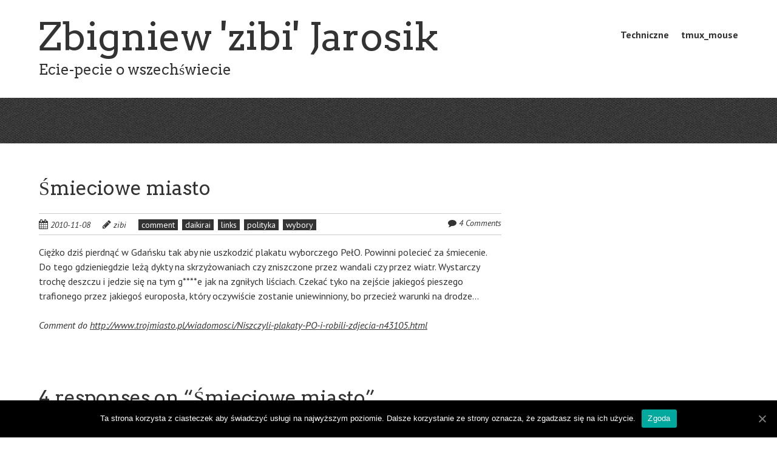

--- FILE ---
content_type: text/html; charset=UTF-8
request_url: https://zibi.nora.pl/2010/11/08/smieciowe-miasto.html
body_size: 8420
content:
<!doctype html>
<!-- paulirish.com/2008/conditional-stylesheets-vs-css-hacks-answer-neither/ -->
<!--[if lt IE 7]> <html class="no-js lt-ie9 lt-ie8 lt-ie7" lang="pl-PL"> <![endif]-->
<!--[if IE 7]>    <html class="no-js lt-ie9 lt-ie8" lang="pl-PL"> <![endif]-->
<!--[if IE 8]>    <html class="no-js lt-ie9" lang="pl-PL"> <![endif]-->
<!-- Consider adding a manifest.appcache: h5bp.com/d/Offline -->
<!--[if gt IE 8]><!--> <html class="no-js" lang="pl-PL"> <!--<![endif]-->

<head>
	<meta charset="UTF-8" />
	<!-- Always force latest IE rendering engine (even in intranet) & Chrome Frame -->
	<meta http-equiv="X-UA-Compatible" content="IE=edge,chrome=1">

	<title>Śmieciowe miasto | </title>
	<meta http-equiv="cleartype" content="on">

	<!-- Responsive and mobile friendly stuff -->
	<meta name="HandheldFriendly" content="True">
	<meta name="MobileOptimized" content="320">
	<meta name="viewport" content="width=device-width, initial-scale=1">

	<link rel="profile" href="http://gmpg.org/xfn/11" />
	<link rel="pingback" href="https://zibi.nora.pl/blog/xmlrpc.php" />

	<title>Śmieciowe miasto &#8211; Zbigniew &#039;zibi&#039; Jarosik</title>
<link rel='dns-prefetch' href='//fonts.googleapis.com' />
<link rel='dns-prefetch' href='//s.w.org' />
<link rel="alternate" type="application/rss+xml" title="Zbigniew &#039;zibi&#039; Jarosik &raquo; Kanał z wpisami" href="https://zibi.nora.pl/feed" />
<link rel="alternate" type="application/rss+xml" title="Zbigniew &#039;zibi&#039; Jarosik &raquo; Kanał z komentarzami" href="https://zibi.nora.pl/comments/feed" />
<link rel="alternate" type="application/rss+xml" title="Zbigniew &#039;zibi&#039; Jarosik &raquo; Śmieciowe miasto Kanał z komentarzami" href="https://zibi.nora.pl/2010/11/08/smieciowe-miasto.html/feed" />
		<script type="text/javascript">
			window._wpemojiSettings = {"baseUrl":"https:\/\/s.w.org\/images\/core\/emoji\/12.0.0-1\/72x72\/","ext":".png","svgUrl":"https:\/\/s.w.org\/images\/core\/emoji\/12.0.0-1\/svg\/","svgExt":".svg","source":{"concatemoji":"https:\/\/zibi.nora.pl\/blog\/wp-includes\/js\/wp-emoji-release.min.js?ver=5.4.1"}};
			/*! This file is auto-generated */
			!function(e,a,t){var r,n,o,i,p=a.createElement("canvas"),s=p.getContext&&p.getContext("2d");function c(e,t){var a=String.fromCharCode;s.clearRect(0,0,p.width,p.height),s.fillText(a.apply(this,e),0,0);var r=p.toDataURL();return s.clearRect(0,0,p.width,p.height),s.fillText(a.apply(this,t),0,0),r===p.toDataURL()}function l(e){if(!s||!s.fillText)return!1;switch(s.textBaseline="top",s.font="600 32px Arial",e){case"flag":return!c([127987,65039,8205,9895,65039],[127987,65039,8203,9895,65039])&&(!c([55356,56826,55356,56819],[55356,56826,8203,55356,56819])&&!c([55356,57332,56128,56423,56128,56418,56128,56421,56128,56430,56128,56423,56128,56447],[55356,57332,8203,56128,56423,8203,56128,56418,8203,56128,56421,8203,56128,56430,8203,56128,56423,8203,56128,56447]));case"emoji":return!c([55357,56424,55356,57342,8205,55358,56605,8205,55357,56424,55356,57340],[55357,56424,55356,57342,8203,55358,56605,8203,55357,56424,55356,57340])}return!1}function d(e){var t=a.createElement("script");t.src=e,t.defer=t.type="text/javascript",a.getElementsByTagName("head")[0].appendChild(t)}for(i=Array("flag","emoji"),t.supports={everything:!0,everythingExceptFlag:!0},o=0;o<i.length;o++)t.supports[i[o]]=l(i[o]),t.supports.everything=t.supports.everything&&t.supports[i[o]],"flag"!==i[o]&&(t.supports.everythingExceptFlag=t.supports.everythingExceptFlag&&t.supports[i[o]]);t.supports.everythingExceptFlag=t.supports.everythingExceptFlag&&!t.supports.flag,t.DOMReady=!1,t.readyCallback=function(){t.DOMReady=!0},t.supports.everything||(n=function(){t.readyCallback()},a.addEventListener?(a.addEventListener("DOMContentLoaded",n,!1),e.addEventListener("load",n,!1)):(e.attachEvent("onload",n),a.attachEvent("onreadystatechange",function(){"complete"===a.readyState&&t.readyCallback()})),(r=t.source||{}).concatemoji?d(r.concatemoji):r.wpemoji&&r.twemoji&&(d(r.twemoji),d(r.wpemoji)))}(window,document,window._wpemojiSettings);
		</script>
		<style type="text/css">
img.wp-smiley,
img.emoji {
	display: inline !important;
	border: none !important;
	box-shadow: none !important;
	height: 1em !important;
	width: 1em !important;
	margin: 0 .07em !important;
	vertical-align: -0.1em !important;
	background: none !important;
	padding: 0 !important;
}
</style>
	<link rel='stylesheet' id='wp-block-library-css'  href='https://zibi.nora.pl/blog/wp-includes/css/dist/block-library/style.min.css?ver=5.4.1' type='text/css' media='all' />
<link rel='stylesheet' id='cookie-notice-front-css'  href='https://zibi.nora.pl/blog/wp-content/plugins/cookie-notice/css/front.min.css?ver=5.4.1' type='text/css' media='all' />
<link rel='stylesheet' id='parent-style-css'  href='https://zibi.nora.pl/blog/wp-content/themes/quark/style.css?ver=5.4.1' type='text/css' media='all' />
<link rel='stylesheet' id='child-style-css'  href='https://zibi.nora.pl/blog/wp-content/themes/quark-child/override.css?ver=5.4.1' type='text/css' media='all' />
<link rel='stylesheet' id='normalize-css'  href='https://zibi.nora.pl/blog/wp-content/themes/quark/css/normalize.css?ver=4.1.1' type='text/css' media='all' />
<link rel='stylesheet' id='fontawesome-css'  href='https://zibi.nora.pl/blog/wp-content/themes/quark/css/font-awesome.min.css?ver=4.6.3' type='text/css' media='all' />
<link rel='stylesheet' id='gridsystem-css'  href='https://zibi.nora.pl/blog/wp-content/themes/quark/css/grid.css?ver=1.0.0' type='text/css' media='all' />
<link rel='stylesheet' id='quark-fonts-css'  href='https://fonts.googleapis.com/css?family=PT+Sans:400,400italic,700,700italic|Arvo:400&#038;subset=latin' type='text/css' media='all' />
<link rel='stylesheet' id='style-css'  href='https://zibi.nora.pl/blog/wp-content/themes/quark-child/style.css?ver=5.4.1' type='text/css' media='all' />
<script type='text/javascript'>
/* <![CDATA[ */
var cnArgs = {"ajaxUrl":"https:\/\/zibi.nora.pl\/blog\/wp-admin\/admin-ajax.php","nonce":"c3603fe625","hideEffect":"fade","position":"bottom","onScroll":"0","onScrollOffset":"100","onClick":"0","cookieName":"cookie_notice_accepted","cookieTime":"2592000","cookieTimeRejected":"2592000","cookiePath":"\/","cookieDomain":"","redirection":"0","cache":"1","refuse":"0","revokeCookies":"0","revokeCookiesOpt":"automatic","secure":"1","coronabarActive":"0"};
/* ]]> */
</script>
<script type='text/javascript' src='https://zibi.nora.pl/blog/wp-content/plugins/cookie-notice/js/front.min.js?ver=1.3.2'></script>
<script type='text/javascript' src='https://zibi.nora.pl/blog/wp-content/themes/quark/js/modernizr-min.js?ver=3.5.0'></script>
<script type='text/javascript' src='https://zibi.nora.pl/blog/wp-includes/js/jquery/jquery.js?ver=1.12.4-wp'></script>
<script type='text/javascript' src='https://zibi.nora.pl/blog/wp-includes/js/jquery/jquery-migrate.min.js?ver=1.4.1'></script>
<link rel='https://api.w.org/' href='https://zibi.nora.pl/wp-json/' />
<link rel="EditURI" type="application/rsd+xml" title="RSD" href="https://zibi.nora.pl/blog/xmlrpc.php?rsd" />
<link rel="wlwmanifest" type="application/wlwmanifest+xml" href="https://zibi.nora.pl/blog/wp-includes/wlwmanifest.xml" /> 
<link rel='prev' title='Ciekawostka radiowa' href='https://zibi.nora.pl/2010/11/01/ciekawostka-radiowa.html' />
<link rel='next' title='Kupa mięci &#8211; WikiLeaks.org' href='https://zibi.nora.pl/2010/11/29/kupa-mieci-wikileaks-org.html' />
<meta name="generator" content="WordPress 5.4.1" />
<link rel="canonical" href="https://zibi.nora.pl/2010/11/08/smieciowe-miasto.html" />
<link rel='shortlink' href='https://zibi.nora.pl/?p=1205' />
<link rel="alternate" type="application/json+oembed" href="https://zibi.nora.pl/wp-json/oembed/1.0/embed?url=https%3A%2F%2Fzibi.nora.pl%2F2010%2F11%2F08%2Fsmieciowe-miasto.html" />
<link rel="alternate" type="text/xml+oembed" href="https://zibi.nora.pl/wp-json/oembed/1.0/embed?url=https%3A%2F%2Fzibi.nora.pl%2F2010%2F11%2F08%2Fsmieciowe-miasto.html&#038;format=xml" />

<style>
#bannercontainer { background: #222222 url('https://zibi.nora.pl/blog/wp-content/themes/quark/images/dark-noise.jpg') repeat scroll top left; }
#footercontainer { background-color: #222222; }
.smallprint { text-align: center; }
</style>
<style type="text/css">.recentcomments a{display:inline !important;padding:0 !important;margin:0 !important;}</style></head>

<body class="post-template-default single single-post postid-1205 single-format-standard cookies-not-set">

<div id="wrapper" class="hfeed site">

	<div class="visuallyhidden skip-link"><a href="#primary" title="Skip to main content">Skip to main content</a></div>

	<div id="headercontainer">

		<header id="masthead" class="site-header row" role="banner">
			<div class="col grid_8_of_12 site-title">
				<h1>
					<a href="https://zibi.nora.pl/" title="Zbigniew &#039;zibi&#039; Jarosik" rel="home">
														<div class='name'>Zbigniew &#039;zibi&#039; Jarosik</div>
								<div class='description'>Ecie-pecie o wszechświecie</div>
												</a>
				</h1>
			</div> <!-- /.col.grid_5_of_12 -->

			<div class="col grid_4_of_12">
				<div class="social-media-icons">
									</div>
				<nav id="site-navigation" class="main-navigation" role="navigation">
					<h3 class="menu-toggle assistive-text">Menu</h3>
					<div class="assistive-text skip-link"><a href="#content" title="Skip to content">Skip to content</a></div>
					<div class="nav-menu"><ul>
<li class="page_item page-item-101 page_item_has_children"><a href="https://zibi.nora.pl/techniczne.html">Techniczne</a>
<ul class='children'>
	<li class="page_item page-item-1264"><a href="https://zibi.nora.pl/techniczne/debian-paczki-obowiazkowe.html">Debian &#8211; paczki obowiązkowe</a></li>
	<li class="page_item page-item-175"><a href="https://zibi.nora.pl/techniczne/mysql-funkcje-do-obrobki-numerow-isbn.html">MySQL &#8211; funkcje do obróbki numerów ISBN</a></li>
	<li class="page_item page-item-164 page_item_has_children"><a href="https://zibi.nora.pl/techniczne/php.html">PHP</a>
	<ul class='children'>
		<li class="page_item page-item-165"><a href="https://zibi.nora.pl/techniczne/php/php-threads.html">PHP (pseudo)Threads</a></li>
		<li class="page_item page-item-177"><a href="https://zibi.nora.pl/techniczne/php/php-multiple-inheritance.html">PHP Multiple Inheritance</a></li>
		<li class="page_item page-item-169"><a href="https://zibi.nora.pl/techniczne/php/php-prefix-w-nazwie-metody.html">PHP prefix w nazwie metody</a></li>
		<li class="page_item page-item-206"><a href="https://zibi.nora.pl/techniczne/php/php-prosta-replikacja-obrazkow.html">PHP prosta replikacja obrazków</a></li>
		<li class="page_item page-item-166"><a href="https://zibi.nora.pl/techniczne/php/php-remoteobjects.html">PHP RemoteObjects</a></li>
	</ul>
</li>
	<li class="page_item page-item-123 page_item_has_children"><a href="https://zibi.nora.pl/techniczne/ipv6.html">IPv6</a>
	<ul class='children'>
		<li class="page_item page-item-122"><a href="https://zibi.nora.pl/techniczne/ipv6/ipv6-konfiguracja-6to4.html">IPv6 &#8211; Konfiguracja 6to4</a></li>
		<li class="page_item page-item-163"><a href="https://zibi.nora.pl/techniczne/ipv6/ipv6-w-xp.html">IPv6 w XP</a></li>
	</ul>
</li>
	<li class="page_item page-item-100"><a href="https://zibi.nora.pl/techniczne/kodowanie-filmow-dla-se-k610ik750i-i-dla-psp.html">MEncoder w praktyce &#8211; SE K610i/K750i, PSP, Adobe Premiere HowTo</a></li>
	<li class="page_item page-item-3"><a href="https://zibi.nora.pl/techniczne/instalacja-debiana-na-sun-fire-x4200.html">Instalacja Debiana na Sun Fire X4200</a></li>
</ul>
</li>
<li class="page_item page-item-1441"><a href="https://zibi.nora.pl/tmux_mouse.html">tmux_mouse</a></li>
</ul></div>
				</nav> <!-- /.site-navigation.main-navigation -->
			</div> <!-- /.col.grid_7_of_12 -->
		</header> <!-- /#masthead.site-header.row -->

	</div> <!-- /#headercontainer -->
	<div id="bannercontainer">
		<div class="banner row">
					</div> <!-- /.banner.row -->
	</div> <!-- /#bannercontainer -->

	<div id="maincontentcontainer">

	<div id="primary" class="site-content row" role="main">

			<div class="col grid_8_of_12">

				
					
	<article id="post-1205" class="post-1205 post type-post status-publish format-standard hentry category-comment category-daikirai category-links category-polityka category-wybory">
				<header class="entry-header">
							<h1 class="entry-title">Śmieciowe miasto</h1>
						<div class="header-meta"><i class="fa fa-calendar" aria-hidden="true"></i> <a href="https://zibi.nora.pl/2010/11/08/smieciowe-miasto.html" title="Posted 2010-11-08 @ 13:43:32" rel="bookmark"><time class="entry-date" datetime="2010-11-08T13:43:32+01:00" itemprop="datePublished">2010-11-08</time></a><i class="fa fa-pencil" aria-hidden="true"></i> <address class="author vcard"><a class="url fn n" href="https://zibi.nora.pl/author/zibi" title="View all posts by zibi" rel="author">zibi</a></address><span class="post-categories"><a href="https://zibi.nora.pl/category/comment" rel="category tag">comment</a> <a href="https://zibi.nora.pl/category/daikirai" rel="category tag">daikirai</a> <a href="https://zibi.nora.pl/category/links" rel="category tag">links</a> <a href="https://zibi.nora.pl/category/polityka" rel="category tag">polityka</a> <a href="https://zibi.nora.pl/category/polityka/wybory" rel="category tag">wybory</a></span><span class="comments-link"><i class="fa fa-comment" aria-hidden="true"></i> <a href="https://zibi.nora.pl/2010/11/08/smieciowe-miasto.html#comments" title="Comment on Śmieciowe miasto">4 Comments</a></span></div>					</header> <!-- /.entry-header -->

					<div class="entry-content">
				<p>Ciężko dziś pierdnąć w Gdańsku tak aby nie uszkodzić plakatu wyborczego PełO. Powinni polecieć za śmiecenie. Do tego gdzieniegdzie leżą dykty na skrzyżowaniach czy zniszczone przez wandali czy przez wiatr. Wystarczy trochę deszczu i jedzie się na tym g****e jak na zgniłych liściach. Czekać tyko na zejście jakiegoś pieszego trafionego przez jakiegoś europosła, który oczywiście zostanie uniewinniony, bo przecież warunki na drodze&#8230;</p>
<p><em>Comment do <a href="http://www.trojmiasto.pl/wiadomosci/Niszczyli-plakaty-PO-i-robili-zdjecia-n43105.html">http://www.trojmiasto.pl/wiadomosci/Niszczyli-plakaty-PO-i-robili-zdjecia-n43105.html</a></em></p>
							</div> <!-- /.entry-content -->
		
		<footer class="entry-meta">
											</footer> <!-- /.entry-meta -->
	</article> <!-- /#post -->

					
<section id="comments" class="comments-area">

	
			<h2 class="comments-title">
			4 responses on &ldquo;<span>Śmieciowe miasto</span>&rdquo;		</h2>

		<ol class="commentlist">
						<li class="comment even thread-even depth-1" id="li-comment-7519">
				<article id="comment-7519" class="comment">
					<header class="comment-meta comment-author vcard">
						<img alt='' src='https://secure.gravatar.com/avatar/44c2452fb1386f160f9daa0b66b3b111?s=44&#038;d=mm&#038;r=g' srcset='https://secure.gravatar.com/avatar/44c2452fb1386f160f9daa0b66b3b111?s=88&#038;d=mm&#038;r=g 2x' class='avatar avatar-44 photo' height='44' width='44' /><cite class="fn">GeeOh </cite><a href="https://zibi.nora.pl/2010/11/08/smieciowe-miasto.html#comment-7519" title="Posted 2010-11-21 @ 01:05:55"><time itemprop="datePublished" datetime="2010-11-21T01:05:55+01:00">2010-11-21 at 01:05:55</time></a>					</header> <!-- .comment-meta -->

					
					<section class="comment-content comment">
						<p>Ciekawe, kiedy (i czy) ten szit zdejmą. Postraszyć ludzi chcieli, postraszyli facjatami swemi, a teraz niech zbierają plakaty i idą do domu.</p>
											</section> <!-- .comment-content -->

					<div class="reply">
											</div> <!-- .reply -->
				</article> <!-- #comment-## -->
			</li><!-- #comment-## -->
			<li class="comment odd alt thread-odd thread-alt depth-1" id="li-comment-7527">
				<article id="comment-7527" class="comment">
					<header class="comment-meta comment-author vcard">
						<img alt='' src='https://secure.gravatar.com/avatar/7a30aca2cf9658558247348b3be8c35e?s=44&#038;d=mm&#038;r=g' srcset='https://secure.gravatar.com/avatar/7a30aca2cf9658558247348b3be8c35e?s=88&#038;d=mm&#038;r=g 2x' class='avatar avatar-44 photo' height='44' width='44' /><cite class="fn"><a href='http://lukasz.klis.pl/' rel='external nofollow ugc' class='url'>Łukasz Kliś</a> </cite><a href="https://zibi.nora.pl/2010/11/08/smieciowe-miasto.html#comment-7527" title="Posted 2010-11-23 @ 22:24:14"><time itemprop="datePublished" datetime="2010-11-23T22:24:14+01:00">2010-11-23 at 22:24:14</time></a>					</header> <!-- .comment-meta -->

					
					<section class="comment-content comment">
						<p>Ja bym zakazał wywieszania tego ścierwa na ulicach. Syf, jak nic.</p>
<p>Chcą sięreklamować? Proszę bardzo: billboardy, radio, telewizja, ewentualnie słupy z plakatami (te w kształcie walca), Internet. Jeżeli ktośma tyle czasu to wręczanie ulotek. Nothing more.</p>
<p>Tak z ciekawości to ile czasu mają kandydaci na sprzątnięcie miasta? 2 tygodnie, czy źle pamiętam?</p>
											</section> <!-- .comment-content -->

					<div class="reply">
											</div> <!-- .reply -->
				</article> <!-- #comment-## -->
			</li><!-- #comment-## -->
			<li class="comment byuser comment-author-zibi bypostauthor even thread-even depth-1" id="li-comment-7528">
				<article id="comment-7528" class="comment">
					<header class="comment-meta comment-author vcard">
						<img alt='' src='https://secure.gravatar.com/avatar/65c65e9cac3b9a202285aa1f9a26a490?s=44&#038;d=mm&#038;r=g' srcset='https://secure.gravatar.com/avatar/65c65e9cac3b9a202285aa1f9a26a490?s=88&#038;d=mm&#038;r=g 2x' class='avatar avatar-44 photo' height='44' width='44' /><cite class="fn"><a href='http://zibi.nora.pl/' rel='external nofollow ugc' class='url'>zibi</a> <span> Post author</span></cite><a href="https://zibi.nora.pl/2010/11/08/smieciowe-miasto.html#comment-7528" title="Posted 2010-11-24 @ 00:39:41"><time itemprop="datePublished" datetime="2010-11-24T00:39:41+01:00">2010-11-24 at 00:39:41</time></a>					</header> <!-- .comment-meta -->

					
					<section class="comment-content comment">
						<p>Niestety 30 dni.</p>
											</section> <!-- .comment-content -->

					<div class="reply">
											</div> <!-- .reply -->
				</article> <!-- #comment-## -->
			</li><!-- #comment-## -->
			<li class="comment odd alt thread-odd thread-alt depth-1" id="li-comment-7540">
				<article id="comment-7540" class="comment">
					<header class="comment-meta comment-author vcard">
						<img alt='' src='https://secure.gravatar.com/avatar/44c2452fb1386f160f9daa0b66b3b111?s=44&#038;d=mm&#038;r=g' srcset='https://secure.gravatar.com/avatar/44c2452fb1386f160f9daa0b66b3b111?s=88&#038;d=mm&#038;r=g 2x' class='avatar avatar-44 photo' height='44' width='44' /><cite class="fn">GeeOh </cite><a href="https://zibi.nora.pl/2010/11/08/smieciowe-miasto.html#comment-7540" title="Posted 2010-11-28 @ 20:56:47"><time itemprop="datePublished" datetime="2010-11-28T20:56:47+01:00">2010-11-28 at 20:56:47</time></a>					</header> <!-- .comment-meta -->

					
					<section class="comment-content comment">
						<p>Spadł śnieg&#8230; Trzeba pod plakaty podtoczyć kule śniegowe i będą bałwany jak się patrzy.</p>
											</section> <!-- .comment-content -->

					<div class="reply">
											</div> <!-- .reply -->
				</article> <!-- #comment-## -->
			</li><!-- #comment-## -->
		</ol> <!-- /.commentlist -->

		
	
		<div id="respond" class="comment-respond">
		<h3 id="reply-title" class="comment-reply-title">Dodaj komentarz <small><a rel="nofollow" id="cancel-comment-reply-link" href="/2010/11/08/smieciowe-miasto.html#respond" style="display:none;">Anuluj pisanie odpowiedzi</a></small></h3><form action="https://zibi.nora.pl/blog/wp-comments-post.php" method="post" id="commentform" class="comment-form" novalidate><p class="comment-notes"><span id="email-notes">Twój adres email nie zostanie opublikowany.</span> Pola, których wypełnienie jest wymagane, są oznaczone symbolem <span class="required">*</span></p><p class="comment-form-comment"><label for="comment">Comment <span class="required">*</span></label><textarea id="comment" name="comment" cols="45" rows="8" aria-required="true"></textarea></p><p class="comment-form-author"><label for="author">Name <span class="required">*</span></label> <input id="author" name="author" type="text" value="" size="30" aria-required="true" /></p>
<p class="comment-form-email"><label for="email">Email <span class="required">*</span></label> <input id="email" name="email" type="text" value="" size="30" aria-required="true" /></p>
<p class="comment-form-url"><label for="url">Website</label><input id="url" name="url" type="text" value="" size="30" /></p>
<p class="form-submit"><input name="submit" type="submit" id="submit" class="submit" value="Opublikuj komentarz" /> <input type='hidden' name='comment_post_ID' value='1205' id='comment_post_ID' />
<input type='hidden' name='comment_parent' id='comment_parent' value='0' />
</p><p style="display: none;"><input type="hidden" id="akismet_comment_nonce" name="akismet_comment_nonce" value="c6b3018b01" /></p><p style="display: none;"><input type="hidden" id="ak_js" name="ak_js" value="240"/></p></form>	</div><!-- #respond -->
	
</section> <!-- /#comments.comments-area -->

							<nav role="navigation" id="nav-below" class="site-navigation post-navigation nav-single">
			<h3 class="assistive-text">Post navigation</h3>

			
				<div class="nav-previous"><a href="https://zibi.nora.pl/2010/11/01/ciekawostka-radiowa.html" rel="prev"><span class="meta-nav"><i class="fa fa-angle-left" aria-hidden="true"></i></span> Ciekawostka radiowa</a></div>				<div class="nav-next"><a href="https://zibi.nora.pl/2010/11/29/kupa-mieci-wikileaks-org.html" rel="next">Kupa mięci &#8211; WikiLeaks.org <span class="meta-nav"><i class="fa fa-angle-right" aria-hidden="true"></i></span></a></div>
			
		</nav><!-- #nav-below -->
		
				
			</div> <!-- /.col.grid_8_of_12 -->
				<div class="col grid_4_of_12">

		<div id="secondary" class="widget-area" role="complementary">
			
		</div> <!-- /#secondary.widget-area -->

	</div> <!-- /.col.grid_4_of_12 -->

	</div> <!-- /#primary.site-content.row -->


			</div> <!-- /#maincontentcontainer -->

	<div id="footercontainer">

		<footer class="site-footer row" role="contentinfo">

			
		</footer> <!-- /.site-footer.row -->

		<div class="row smallprint"><p>Proudly powered by <a href="http://wordpress.org/" title="Semantic Personal Publishing Platform">WordPress</a></p>
</div> <!-- /.smallprint -->
	</div> <!-- /.footercontainer -->

</div> <!-- /.#wrapper.hfeed.site -->

<!-- analytics-code google analytics tracking code --><script>
	(function(i,s,o,g,r,a,m){i['GoogleAnalyticsObject']=r;i[r]=i[r]||function(){
			(i[r].q=i[r].q||[]).push(arguments)},i[r].l=1*new Date();a=s.createElement(o),
		m=s.getElementsByTagName(o)[0];a.async=1;a.src=g;m.parentNode.insertBefore(a,m)
	})(window,document,'script','//www.google-analytics.com/analytics.js','ga');

	ga('create', 'UA-305269-4', 'auto');
	ga('send', 'pageview');

</script><!--  --><script type='text/javascript' src='https://zibi.nora.pl/blog/wp-content/themes/quark/js/jquery.validate.min.js?ver=1.17.0'></script>
<script type='text/javascript'>
/* <![CDATA[ */
var comments_object = {"req":"1","author":"Please enter your name","email":"Please enter a valid email address","comment":"Please add a comment"};
/* ]]> */
</script>
<script type='text/javascript' src='https://zibi.nora.pl/blog/wp-content/themes/quark/js/comment-form-validation.js?ver=1.17.0'></script>
<script type='text/javascript' src='https://zibi.nora.pl/blog/wp-includes/js/wp-embed.min.js?ver=5.4.1'></script>
<script async="async" type='text/javascript' src='https://zibi.nora.pl/blog/wp-content/plugins/akismet/_inc/form.js?ver=4.1.4'></script>

		<!-- Cookie Notice plugin v1.3.2 by Digital Factory https://dfactory.eu/ -->
		<div id="cookie-notice" role="banner" class="cookie-notice-hidden cookie-revoke-hidden cn-position-bottom" aria-label="Informacja o ciasteczkach" style="background-color: rgba(0,0,0,1);"><div class="cookie-notice-container" style="color: #fff;"><span id="cn-notice-text" class="cn-text-container">Ta strona korzysta z ciasteczek aby świadczyć usługi na najwyższym poziomie. Dalsze korzystanie ze strony oznacza, że zgadzasz się na ich użycie.</span><span id="cn-notice-buttons" class="cn-buttons-container"><a href="#" id="cn-accept-cookie" data-cookie-set="accept" class="cn-set-cookie cn-button bootstrap" aria-label="Zgoda">Zgoda</a></span><a href="javascript:void(0);" id="cn-close-notice" data-cookie-set="accept" class="cn-close-icon" aria-label="Zgoda"></a></div>
			
		</div>
		<!-- / Cookie Notice plugin --></body>

</html>


--- FILE ---
content_type: text/css
request_url: https://zibi.nora.pl/blog/wp-content/themes/quark-child/override.css?ver=5.4.1
body_size: 115
content:
.site-header .site-title h1 a div.name
{
	
}
.site-header .site-title h1 a div.description
{
	font-size: 1.5rem;
}


--- FILE ---
content_type: text/css
request_url: https://zibi.nora.pl/blog/wp-content/themes/quark-child/style.css?ver=5.4.1
body_size: 451
content:
/*
 Theme Name:   Quark Child
 Theme URI:    http://example.com/twenty-fifteen-child/
 Description:  Quark Child Theme
 Author:       zibi
 Author URI:   http://example.com
 Template:     quark
 Version:      1.0.0
 License:      GNU General Public License v2 or later
 License URI:  http://www.gnu.org/licenses/gpl-2.0.html
 Tags:         light, dark, two-columns, right-sidebar, responsive-layout, accessibility-ready
 Text Domain:  quark-child
*/



--- FILE ---
content_type: text/plain
request_url: https://www.google-analytics.com/j/collect?v=1&_v=j102&a=1283485159&t=pageview&_s=1&dl=https%3A%2F%2Fzibi.nora.pl%2F2010%2F11%2F08%2Fsmieciowe-miasto.html&ul=en-us%40posix&dt=%C5%9Amieciowe%20miasto%20%7C&sr=1280x720&vp=1280x720&_u=IEBAAEABAAAAACAAI~&jid=463777254&gjid=1316230450&cid=322304670.1768951294&tid=UA-305269-4&_gid=738515244.1768951294&_r=1&_slc=1&z=1097527278
body_size: -449
content:
2,cG-NP56PW58BB